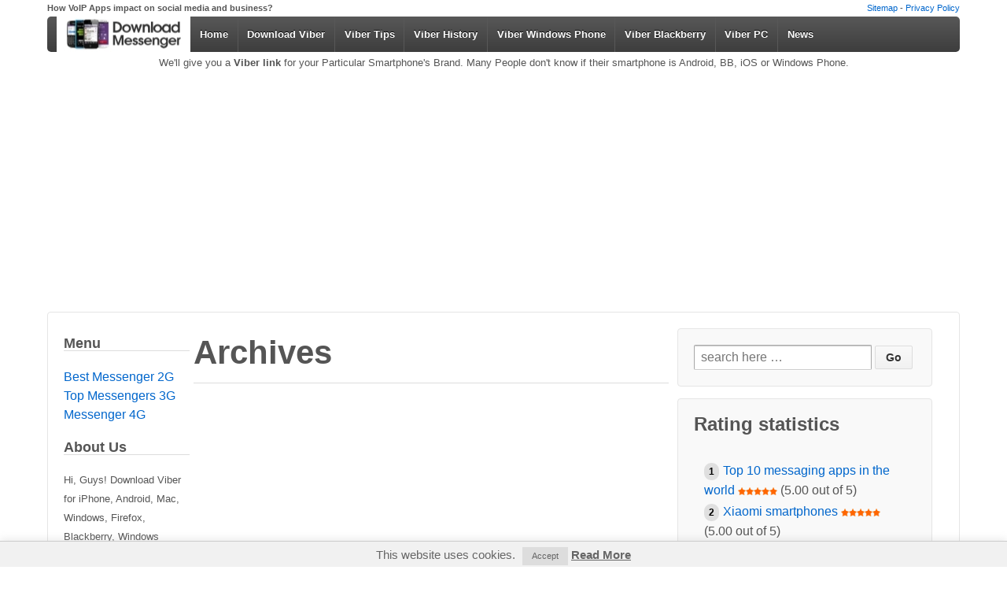

--- FILE ---
content_type: text/html; charset=UTF-8
request_url: https://www.downloadviber.org/tag/rebtel
body_size: 14474
content:
	<!doctype html>
	<!--[if !IE]>
	<html class="no-js non-ie" lang="en-US"> <![endif]-->
	<!--[if IE 7 ]>
	<html class="no-js ie7" lang="en-US"> <![endif]-->
	<!--[if IE 8 ]>
	<html class="no-js ie8" lang="en-US"> <![endif]-->
	<!--[if IE 9 ]>
	<html class="no-js ie9" lang="en-US"> <![endif]-->
	<!--[if gt IE 9]><!-->
<html class="no-js" lang="en-US"> <!--<![endif]-->
	<head>
		<meta charset="UTF-8"/>
		<meta name="viewport" content="width=device-width, initial-scale=1.0">

		<link rel="profile" href="http://gmpg.org/xfn/11"/>
		<link rel="pingback" href="https://www.downloadviber.org/xmlrpc.php"/>

<meta name="author" content="Rankyweb" />
<meta name="revisit-after" content="1" />
<meta name="language" content="en" />
<meta name="copyright" content="2026 https://www.downloadviber.org" />
<meta name="robots" content="All" />
		<link rel="profile" href="http://gmpg.org/xfn/11"/>
		<link rel="pingback" href="https://www.downloadviber.org/xmlrpc.php"/>

<link rel="shortcut icon" href="https://www.downloadviber.org/favicon.ico" type="image/x-icon" />
<link rel="apple-touch-icon" href="https://www.downloadviber.org/apple-touch-icon-iphone-60x60.png">
<link rel="apple-touch-icon" sizes="76x76" href="https://www.downloadviber.org/apple-touch-icon-ipad-76x76.png">
<link rel="apple-touch-icon" sizes="120x120" href="https://www.downloadviber.org/apple-touch-icon-iphone-retina-120x120.png">
<link rel="apple-touch-icon" sizes="152x152" href="https://www.downloadviber.org/apple-touch-icon-ipad-retina-152x152.png">

<link rel='stylesheet' href='https://www.downloadviber.org/wp-content/themes/downloadviber/style.css' type='text/css' media='all' />
<script async src="//pagead2.googlesyndication.com/pagead/js/adsbygoogle.js"></script>
<meta name='robots' content='index, follow, max-image-preview:large, max-snippet:-1, max-video-preview:-1' />
<script type="text/javascript">
var trackScrolling=false;
var trackScrollingPercentage=false;
var ScrollingPercentageNumber=25;
var stLogInterval=10*1000;
var cutOffTime=900;
var trackNoEvents=false;
var trackNoMaxTime=false;
</script>

	<!-- This site is optimized with the Yoast SEO plugin v22.3 - https://yoast.com/wordpress/plugins/seo/ -->
	<title>RebTel Archives | Download Viber Free</title>
	<meta name="description" content="RebTel Archives. Download viber Messenger App for PC, Nokia, iPhone, Android, Blackberry, Firefox and other devices. Free Calls &amp; Messages." />
	<link rel="canonical" href="https://www.downloadviber.org/tag/rebtel" />
	<meta property="og:locale" content="en_US" />
	<meta property="og:type" content="article" />
	<meta property="og:title" content="RebTel Archives | Download Viber Free" />
	<meta property="og:description" content="RebTel Archives. Download viber Messenger App for PC, Nokia, iPhone, Android, Blackberry, Firefox and other devices. Free Calls &amp; Messages." />
	<meta property="og:url" content="https://www.downloadviber.org/tag/rebtel" />
	<meta property="og:site_name" content="Download Viber Free" />
	<meta property="og:image" content="https://www.downloadviber.org/wp-content/uploads/2014/04/viber-free-calls.png" />
	<meta property="og:image:width" content="610" />
	<meta property="og:image:height" content="366" />
	<meta property="og:image:type" content="image/png" />
	<meta name="twitter:card" content="summary_large_image" />
	<meta name="twitter:site" content="@rankyweb" />
	<script type="application/ld+json" class="yoast-schema-graph">{"@context":"https://schema.org","@graph":[{"@type":"CollectionPage","@id":"https://www.downloadviber.org/tag/rebtel","url":"https://www.downloadviber.org/tag/rebtel","name":"RebTel Archives | Download Viber Free","isPartOf":{"@id":"https://www.downloadviber.org/#website"},"primaryImageOfPage":{"@id":"https://www.downloadviber.org/tag/rebtel#primaryimage"},"image":{"@id":"https://www.downloadviber.org/tag/rebtel#primaryimage"},"thumbnailUrl":"https://www.downloadviber.org/wp-content/uploads/2014/04/viber-free-calls.png","description":"RebTel Archives. Download viber Messenger App for PC, Nokia, iPhone, Android, Blackberry, Firefox and other devices. Free Calls & Messages.","breadcrumb":{"@id":"https://www.downloadviber.org/tag/rebtel#breadcrumb"},"inLanguage":"en-US"},{"@type":"ImageObject","inLanguage":"en-US","@id":"https://www.downloadviber.org/tag/rebtel#primaryimage","url":"https://www.downloadviber.org/wp-content/uploads/2014/04/viber-free-calls.png","contentUrl":"https://www.downloadviber.org/wp-content/uploads/2014/04/viber-free-calls.png","width":610,"height":366,"caption":"viber free calls"},{"@type":"BreadcrumbList","@id":"https://www.downloadviber.org/tag/rebtel#breadcrumb","itemListElement":[{"@type":"ListItem","position":1,"name":"Home","item":"https://www.downloadviber.org/"},{"@type":"ListItem","position":2,"name":"RebTel"}]},{"@type":"WebSite","@id":"https://www.downloadviber.org/#website","url":"https://www.downloadviber.org/","name":"Download Viber Free","description":"","potentialAction":[{"@type":"SearchAction","target":{"@type":"EntryPoint","urlTemplate":"https://www.downloadviber.org/?s={search_term_string}"},"query-input":"required name=search_term_string"}],"inLanguage":"en-US"}]}</script>
	<!-- / Yoast SEO plugin. -->


<link rel='dns-prefetch' href='//www.downloadviber.org' />
<link href='https://fonts.gstatic.com' crossorigin rel='preconnect' />
<link rel="alternate" type="application/rss+xml" title="Download Viber Free &raquo; Feed" href="https://www.downloadviber.org/feed" />
<link rel="alternate" type="application/rss+xml" title="Download Viber Free &raquo; Comments Feed" href="https://www.downloadviber.org/comments/feed" />
<link rel="alternate" type="application/rss+xml" title="Download Viber Free &raquo; RebTel Tag Feed" href="https://www.downloadviber.org/tag/rebtel/feed" />
<style type="text/css">
img.wp-smiley,
img.emoji {
	display: inline !important;
	border: none !important;
	box-shadow: none !important;
	height: 1em !important;
	width: 1em !important;
	margin: 0 0.07em !important;
	vertical-align: -0.1em !important;
	background: none !important;
	padding: 0 !important;
}
</style>
	<link rel='stylesheet' id='ticker_css-css' href='https://www.downloadviber.org/wp-content/plugins/fp-news-ticker/css/ticker-style.css?ver=e2fad044f4f53a0c1b7f18a092faf3a8' type='text/css' media='all' />
<link rel='stylesheet' id='wp-block-library-css' href='https://www.downloadviber.org/wp-includes/css/dist/block-library/style.min.css?ver=e2fad044f4f53a0c1b7f18a092faf3a8' type='text/css' media='all' />
<style id='classic-theme-styles-inline-css' type='text/css'>
/*! This file is auto-generated */
.wp-block-button__link{color:#fff;background-color:#32373c;border-radius:9999px;box-shadow:none;text-decoration:none;padding:calc(.667em + 2px) calc(1.333em + 2px);font-size:1.125em}.wp-block-file__button{background:#32373c;color:#fff;text-decoration:none}
</style>
<style id='global-styles-inline-css' type='text/css'>
body{--wp--preset--color--black: #000000;--wp--preset--color--cyan-bluish-gray: #abb8c3;--wp--preset--color--white: #ffffff;--wp--preset--color--pale-pink: #f78da7;--wp--preset--color--vivid-red: #cf2e2e;--wp--preset--color--luminous-vivid-orange: #ff6900;--wp--preset--color--luminous-vivid-amber: #fcb900;--wp--preset--color--light-green-cyan: #7bdcb5;--wp--preset--color--vivid-green-cyan: #00d084;--wp--preset--color--pale-cyan-blue: #8ed1fc;--wp--preset--color--vivid-cyan-blue: #0693e3;--wp--preset--color--vivid-purple: #9b51e0;--wp--preset--gradient--vivid-cyan-blue-to-vivid-purple: linear-gradient(135deg,rgba(6,147,227,1) 0%,rgb(155,81,224) 100%);--wp--preset--gradient--light-green-cyan-to-vivid-green-cyan: linear-gradient(135deg,rgb(122,220,180) 0%,rgb(0,208,130) 100%);--wp--preset--gradient--luminous-vivid-amber-to-luminous-vivid-orange: linear-gradient(135deg,rgba(252,185,0,1) 0%,rgba(255,105,0,1) 100%);--wp--preset--gradient--luminous-vivid-orange-to-vivid-red: linear-gradient(135deg,rgba(255,105,0,1) 0%,rgb(207,46,46) 100%);--wp--preset--gradient--very-light-gray-to-cyan-bluish-gray: linear-gradient(135deg,rgb(238,238,238) 0%,rgb(169,184,195) 100%);--wp--preset--gradient--cool-to-warm-spectrum: linear-gradient(135deg,rgb(74,234,220) 0%,rgb(151,120,209) 20%,rgb(207,42,186) 40%,rgb(238,44,130) 60%,rgb(251,105,98) 80%,rgb(254,248,76) 100%);--wp--preset--gradient--blush-light-purple: linear-gradient(135deg,rgb(255,206,236) 0%,rgb(152,150,240) 100%);--wp--preset--gradient--blush-bordeaux: linear-gradient(135deg,rgb(254,205,165) 0%,rgb(254,45,45) 50%,rgb(107,0,62) 100%);--wp--preset--gradient--luminous-dusk: linear-gradient(135deg,rgb(255,203,112) 0%,rgb(199,81,192) 50%,rgb(65,88,208) 100%);--wp--preset--gradient--pale-ocean: linear-gradient(135deg,rgb(255,245,203) 0%,rgb(182,227,212) 50%,rgb(51,167,181) 100%);--wp--preset--gradient--electric-grass: linear-gradient(135deg,rgb(202,248,128) 0%,rgb(113,206,126) 100%);--wp--preset--gradient--midnight: linear-gradient(135deg,rgb(2,3,129) 0%,rgb(40,116,252) 100%);--wp--preset--font-size--small: 13px;--wp--preset--font-size--medium: 20px;--wp--preset--font-size--large: 36px;--wp--preset--font-size--x-large: 42px;--wp--preset--spacing--20: 0.44rem;--wp--preset--spacing--30: 0.67rem;--wp--preset--spacing--40: 1rem;--wp--preset--spacing--50: 1.5rem;--wp--preset--spacing--60: 2.25rem;--wp--preset--spacing--70: 3.38rem;--wp--preset--spacing--80: 5.06rem;--wp--preset--shadow--natural: 6px 6px 9px rgba(0, 0, 0, 0.2);--wp--preset--shadow--deep: 12px 12px 50px rgba(0, 0, 0, 0.4);--wp--preset--shadow--sharp: 6px 6px 0px rgba(0, 0, 0, 0.2);--wp--preset--shadow--outlined: 6px 6px 0px -3px rgba(255, 255, 255, 1), 6px 6px rgba(0, 0, 0, 1);--wp--preset--shadow--crisp: 6px 6px 0px rgba(0, 0, 0, 1);}:where(.is-layout-flex){gap: 0.5em;}:where(.is-layout-grid){gap: 0.5em;}body .is-layout-flow > .alignleft{float: left;margin-inline-start: 0;margin-inline-end: 2em;}body .is-layout-flow > .alignright{float: right;margin-inline-start: 2em;margin-inline-end: 0;}body .is-layout-flow > .aligncenter{margin-left: auto !important;margin-right: auto !important;}body .is-layout-constrained > .alignleft{float: left;margin-inline-start: 0;margin-inline-end: 2em;}body .is-layout-constrained > .alignright{float: right;margin-inline-start: 2em;margin-inline-end: 0;}body .is-layout-constrained > .aligncenter{margin-left: auto !important;margin-right: auto !important;}body .is-layout-constrained > :where(:not(.alignleft):not(.alignright):not(.alignfull)){max-width: var(--wp--style--global--content-size);margin-left: auto !important;margin-right: auto !important;}body .is-layout-constrained > .alignwide{max-width: var(--wp--style--global--wide-size);}body .is-layout-flex{display: flex;}body .is-layout-flex{flex-wrap: wrap;align-items: center;}body .is-layout-flex > *{margin: 0;}body .is-layout-grid{display: grid;}body .is-layout-grid > *{margin: 0;}:where(.wp-block-columns.is-layout-flex){gap: 2em;}:where(.wp-block-columns.is-layout-grid){gap: 2em;}:where(.wp-block-post-template.is-layout-flex){gap: 1.25em;}:where(.wp-block-post-template.is-layout-grid){gap: 1.25em;}.has-black-color{color: var(--wp--preset--color--black) !important;}.has-cyan-bluish-gray-color{color: var(--wp--preset--color--cyan-bluish-gray) !important;}.has-white-color{color: var(--wp--preset--color--white) !important;}.has-pale-pink-color{color: var(--wp--preset--color--pale-pink) !important;}.has-vivid-red-color{color: var(--wp--preset--color--vivid-red) !important;}.has-luminous-vivid-orange-color{color: var(--wp--preset--color--luminous-vivid-orange) !important;}.has-luminous-vivid-amber-color{color: var(--wp--preset--color--luminous-vivid-amber) !important;}.has-light-green-cyan-color{color: var(--wp--preset--color--light-green-cyan) !important;}.has-vivid-green-cyan-color{color: var(--wp--preset--color--vivid-green-cyan) !important;}.has-pale-cyan-blue-color{color: var(--wp--preset--color--pale-cyan-blue) !important;}.has-vivid-cyan-blue-color{color: var(--wp--preset--color--vivid-cyan-blue) !important;}.has-vivid-purple-color{color: var(--wp--preset--color--vivid-purple) !important;}.has-black-background-color{background-color: var(--wp--preset--color--black) !important;}.has-cyan-bluish-gray-background-color{background-color: var(--wp--preset--color--cyan-bluish-gray) !important;}.has-white-background-color{background-color: var(--wp--preset--color--white) !important;}.has-pale-pink-background-color{background-color: var(--wp--preset--color--pale-pink) !important;}.has-vivid-red-background-color{background-color: var(--wp--preset--color--vivid-red) !important;}.has-luminous-vivid-orange-background-color{background-color: var(--wp--preset--color--luminous-vivid-orange) !important;}.has-luminous-vivid-amber-background-color{background-color: var(--wp--preset--color--luminous-vivid-amber) !important;}.has-light-green-cyan-background-color{background-color: var(--wp--preset--color--light-green-cyan) !important;}.has-vivid-green-cyan-background-color{background-color: var(--wp--preset--color--vivid-green-cyan) !important;}.has-pale-cyan-blue-background-color{background-color: var(--wp--preset--color--pale-cyan-blue) !important;}.has-vivid-cyan-blue-background-color{background-color: var(--wp--preset--color--vivid-cyan-blue) !important;}.has-vivid-purple-background-color{background-color: var(--wp--preset--color--vivid-purple) !important;}.has-black-border-color{border-color: var(--wp--preset--color--black) !important;}.has-cyan-bluish-gray-border-color{border-color: var(--wp--preset--color--cyan-bluish-gray) !important;}.has-white-border-color{border-color: var(--wp--preset--color--white) !important;}.has-pale-pink-border-color{border-color: var(--wp--preset--color--pale-pink) !important;}.has-vivid-red-border-color{border-color: var(--wp--preset--color--vivid-red) !important;}.has-luminous-vivid-orange-border-color{border-color: var(--wp--preset--color--luminous-vivid-orange) !important;}.has-luminous-vivid-amber-border-color{border-color: var(--wp--preset--color--luminous-vivid-amber) !important;}.has-light-green-cyan-border-color{border-color: var(--wp--preset--color--light-green-cyan) !important;}.has-vivid-green-cyan-border-color{border-color: var(--wp--preset--color--vivid-green-cyan) !important;}.has-pale-cyan-blue-border-color{border-color: var(--wp--preset--color--pale-cyan-blue) !important;}.has-vivid-cyan-blue-border-color{border-color: var(--wp--preset--color--vivid-cyan-blue) !important;}.has-vivid-purple-border-color{border-color: var(--wp--preset--color--vivid-purple) !important;}.has-vivid-cyan-blue-to-vivid-purple-gradient-background{background: var(--wp--preset--gradient--vivid-cyan-blue-to-vivid-purple) !important;}.has-light-green-cyan-to-vivid-green-cyan-gradient-background{background: var(--wp--preset--gradient--light-green-cyan-to-vivid-green-cyan) !important;}.has-luminous-vivid-amber-to-luminous-vivid-orange-gradient-background{background: var(--wp--preset--gradient--luminous-vivid-amber-to-luminous-vivid-orange) !important;}.has-luminous-vivid-orange-to-vivid-red-gradient-background{background: var(--wp--preset--gradient--luminous-vivid-orange-to-vivid-red) !important;}.has-very-light-gray-to-cyan-bluish-gray-gradient-background{background: var(--wp--preset--gradient--very-light-gray-to-cyan-bluish-gray) !important;}.has-cool-to-warm-spectrum-gradient-background{background: var(--wp--preset--gradient--cool-to-warm-spectrum) !important;}.has-blush-light-purple-gradient-background{background: var(--wp--preset--gradient--blush-light-purple) !important;}.has-blush-bordeaux-gradient-background{background: var(--wp--preset--gradient--blush-bordeaux) !important;}.has-luminous-dusk-gradient-background{background: var(--wp--preset--gradient--luminous-dusk) !important;}.has-pale-ocean-gradient-background{background: var(--wp--preset--gradient--pale-ocean) !important;}.has-electric-grass-gradient-background{background: var(--wp--preset--gradient--electric-grass) !important;}.has-midnight-gradient-background{background: var(--wp--preset--gradient--midnight) !important;}.has-small-font-size{font-size: var(--wp--preset--font-size--small) !important;}.has-medium-font-size{font-size: var(--wp--preset--font-size--medium) !important;}.has-large-font-size{font-size: var(--wp--preset--font-size--large) !important;}.has-x-large-font-size{font-size: var(--wp--preset--font-size--x-large) !important;}
.wp-block-navigation a:where(:not(.wp-element-button)){color: inherit;}
:where(.wp-block-post-template.is-layout-flex){gap: 1.25em;}:where(.wp-block-post-template.is-layout-grid){gap: 1.25em;}
:where(.wp-block-columns.is-layout-flex){gap: 2em;}:where(.wp-block-columns.is-layout-grid){gap: 2em;}
.wp-block-pullquote{font-size: 1.5em;line-height: 1.6;}
</style>
<link rel='stylesheet' id='cookie-law-info-css' href='https://www.downloadviber.org/wp-content/plugins/cookie-law-info/legacy/public/css/cookie-law-info-public.css?ver=3.3.5' type='text/css' media='all' />
<link rel='stylesheet' id='cookie-law-info-gdpr-css' href='https://www.downloadviber.org/wp-content/plugins/cookie-law-info/legacy/public/css/cookie-law-info-gdpr.css?ver=3.3.5' type='text/css' media='all' />
<link rel='stylesheet' id='responsive-pro-mega-menu-style-css' href='https://www.downloadviber.org/wp-content/plugins/responsive-add-ons/includes/megamenu/assets/megamenu.css?ver=3.0.7' type='text/css' media='all' />
<link rel='stylesheet' id='responsive-style-css' href='https://www.downloadviber.org/wp-content/themes/downloadviber/core/css/style.css?ver=e2fad044f4f53a0c1b7f18a092faf3a8' type='text/css' media='all' />
<link rel='stylesheet' id='responsive-pro-style-css' href='https://www.downloadviber.org/wp-content/plugins/responsive-add-ons/includes/css/style.min.css?ver=3.0.7' type='text/css' media='all' />
<style id='responsive-pro-style-inline-css' type='text/css'>

			#masthead.sticky-header, .res-transparent-header #masthead.sticky-header, .res-transparent-header:not(.woocommerce-cart):not(.woocommerce-checkout) #masthead.sticky-header, .res-transparent-header:not(.woocommerce-cart):not(.woocommerce-checkout) #masthead.sticky-header {
				background-color: ;
			}
			#masthead.sticky-header .site-title a, .res-transparent-header #masthead.sticky-header .site-title a {
				color: ;
			}
			#masthead.sticky-header .site-title a:hover, .res-transparent-header #masthead.sticky-header .site-title a:hover {
				color: ;
			}
			#masthead.sticky-header .site-description, .res-transparent-header #masthead.sticky-header .site-description {
				color: ;
			}
			#masthead.sticky-header .main-navigation, .res-transparent-header #masthead.sticky-header .main-navigation, #masthead.sticky-header .main-navigation div, .res-transparent-header #masthead.sticky-header .main-navigation div {
				background-color: ;
			}
			#masthead.sticky-header .main-navigation .menu > li > a, .res-transparent-header #masthead.sticky-header .main-navigation .menu > li > a {
				color: ;
			}

			#masthead.sticky-header .main-navigation .menu .current_page_item > a,
			#masthead.sticky-header .main-navigation .menu .current-menu-item > a,
			#masthead.sticky-header .main-navigation .menu li > a:hover, .res-transparent-header #masthead.sticky-header .main-navigation .menu .current_page_item > a,
			.res-transparent-header #masthead.sticky-header .main-navigation .menu .current-menu-item > a,
			.res-transparent-header #masthead.sticky-header .main-navigation .menu li > a:hover {
				color: ;
				background-color: ;
			}
			#masthead.sticky-header .main-navigation .children,
			#masthead.sticky-header .main-navigation .sub-menu, .res-transparent-header #masthead.sticky-header .main-navigation .children,
			.res-transparent-header #masthead.sticky-header .main-navigation .sub-menu {
				background-color: ;
			}
			#masthead.sticky-header .main-navigation .children li a,
			#masthead.sticky-header .main-navigation .sub-menu li a, .res-transparent-header #masthead.sticky-header .main-navigation .children li a,
			.res-transparent-header #masthead.sticky-header .main-navigation .sub-menu li a {
				color: ;
			}
			#masthead.sticky-header .main-navigation .children li a:hover,
			#masthead.sticky-header .main-navigation .sub-menu li a:hover, .res-transparent-header #masthead.sticky-header .main-navigation .children li a:hover,
			.res-transparent-header #masthead.sticky-header .main-navigation .sub-menu li a:hover {
				color: ;
			}
			
				.responsive-site-style-content-boxed #primary.content-area, .responsive-site-style-boxed #primary.content-area{
					padding: 0px 15px 0px 15px ;
				}
				@media screen and ( max-width: 992px ) {
					.responsive-site-style-content-boxed #primary.content-area, .responsive-site-style-boxed #primary.content-area{
						padding: 0px 15px 0px 15px ;
					}
				}
				@media screen and ( max-width: 576px ) {
					.responsive-site-style-content-boxed #primary.content-area, .responsive-site-style-boxed #primary.content-area{
						padding: 0px 15px 0px 15px ;
					}
				}

				.blog.responsive-site-style-content-boxed #primary.content-area, .blog.responsive-site-style-boxed #primary.content-area, .archive.responsive-site-style-content-boxed #primary.content-area, .archive.responsive-site-style-boxed #primary.content-area{
					padding: 15px ;
				}
				@media screen and ( max-width: 992px ) {
					.blog.responsive-site-style-content-boxed #primary.content-area, .blog.responsive-site-style-boxed #primary.content-area, .archive.responsive-site-style-content-boxed #primary.content-area, .archive.responsive-site-style-boxed #primary.content-area{
						padding: 15px ;
					}
				}
				@media screen and ( max-width: 576px ) {
					.blog.responsive-site-style-content-boxed #primary.content-area, .blog.responsive-site-style-boxed #primary.content-area, .archive.responsive-site-style-content-boxed #primary.content-area, .archive.responsive-site-style-boxed #primary.content-area{
						padding: 15px ;
					}
				}

				.blog.responsive-site-style-content-boxed .site-content .hentry, .blog.responsive-site-style-boxed .site-content .hentry, .archive.responsive-site-style-content-boxed .site-content .hentry, .archive.responsive-site-style-boxed .site-content .hentry{
					padding: 15px ;
				}
				@media screen and ( max-width: 992px ) {
					.blog.responsive-site-style-content-boxed .site-content .hentry, .blog.responsive-site-style-boxed .site-content .hentry, .archive.responsive-site-style-content-boxed .site-content .hentry, .archive.responsive-site-style-boxed .site-content .hentry{
						padding: 15px ;
					}
				}
				@media screen and ( max-width: 576px ) {
					.blog.responsive-site-style-content-boxed .site-content .hentry, .blog.responsive-site-style-boxed .site-content .hentry, .archive.responsive-site-style-content-boxed .site-content .hentry, .archive.responsive-site-style-boxed .site-content .hentry{
						padding: 15px ;
					}
				}

				.single.single-post.responsive-site-style-content-boxed #primary.content-area, .single.single-post.responsive-site-style-boxed #primary.content-area{
					padding: 15px ;
				}
				@media screen and ( max-width: 992px ) {
					.single.single-post.responsive-site-style-content-boxed #primary.content-area, .single.single-post.responsive-site-style-boxed #primary.content-area{
						padding: 15px ;
					}
				}
				@media screen and ( max-width: 576px ) {
					.single.single-post.responsive-site-style-content-boxed #primary.content-area, .single.single-post.responsive-site-style-boxed #primary.content-area{
						padding: 15px ;
					}
				}
				.single.single-post.responsive-site-style-content-boxed .site-content .hentry, .single.single-post.responsive-site-style-boxed .site-content .hentry{
					padding: 15px ;
				}
				@media screen and ( max-width: 992px ) {
					.single.single-post.responsive-site-style-content-boxed .site-content .hentry, .single.single-post.responsive-site-style-boxed .site-content .hentry{
						padding: 15px ;
					}
				}
				@media screen and ( max-width: 576px ) {
					.single.single-post.responsive-site-style-content-boxed .site-content .hentry, .single.single-post.responsive-site-style-boxed .site-content .hentry{
						padding: 15px ;
					}
				}

				#secondary.widget-area {
					padding: 0px 15px 0px 15px ;
				}
				@media screen and ( max-width: 992px ) {
					#secondary.widget-area {
						padding: 0px 15px 0px 15px ;
					}
				}
				@media screen and ( max-width: 576px ) {
					#secondary.widget-area {
						padding: 0px 15px 0px 15px ;
					}
				}
				#secondary.widget-area .widget-wrapper{
					padding: 28px ;
				}
				@media screen and ( max-width: 992px ) {
					#secondary.widget-area .widget-wrapper{
						padding: 28px ;
					}
				}
				@media screen and ( max-width: 576px ) {
					#secondary.widget-area .widget-wrapper{
						padding: 28px ;
					}
				}
				@media (min-width: 992px) {.main-navigation li.megamenu-parent ul.megamenu.tab_width-10 > li { width: 10%; }.main-navigation li.megamenu-parent ul.megamenu.tab_width-11 > li { width: 11%; }.main-navigation li.megamenu-parent ul.megamenu.tab_width-12 > li { width: 12%; }.main-navigation li.megamenu-parent ul.megamenu.tab_width-13 > li { width: 13%; }.main-navigation li.megamenu-parent ul.megamenu.tab_width-14 > li { width: 14%; }.main-navigation li.megamenu-parent ul.megamenu.tab_width-15 > li { width: 15%; }.main-navigation li.megamenu-parent ul.megamenu.tab_width-16 > li { width: 16%; }.main-navigation li.megamenu-parent ul.megamenu.tab_width-17 > li { width: 17%; }.main-navigation li.megamenu-parent ul.megamenu.tab_width-18 > li { width: 18%; }.main-navigation li.megamenu-parent ul.megamenu.tab_width-19 > li { width: 19%; }.main-navigation li.megamenu-parent ul.megamenu.tab_width-20 > li { width: 20%; }.main-navigation li.megamenu-parent ul.megamenu.tab_width-21 > li { width: 21%; }.main-navigation li.megamenu-parent ul.megamenu.tab_width-22 > li { width: 22%; }.main-navigation li.megamenu-parent ul.megamenu.tab_width-23 > li { width: 23%; }.main-navigation li.megamenu-parent ul.megamenu.tab_width-24 > li { width: 24%; }.main-navigation li.megamenu-parent ul.megamenu.tab_width-25 > li { width: 25%; }.main-navigation li.megamenu-parent ul.megamenu.tab_width-26 > li { width: 26%; }.main-navigation li.megamenu-parent ul.megamenu.tab_width-27 > li { width: 27%; }.main-navigation li.megamenu-parent ul.megamenu.tab_width-28 > li { width: 28%; }.main-navigation li.megamenu-parent ul.megamenu.tab_width-29 > li { width: 29%; }.main-navigation li.megamenu-parent ul.megamenu.tab_width-30 > li { width: 30%; }.main-navigation li.megamenu-parent ul.megamenu.tab_width-31 > li { width: 31%; }.main-navigation li.megamenu-parent ul.megamenu.tab_width-32 > li { width: 32%; }.main-navigation li.megamenu-parent ul.megamenu.tab_width-33 > li { width: 33%; }.main-navigation li.megamenu-parent ul.megamenu.tab_width-34 > li { width: 34%; }.main-navigation li.megamenu-parent ul.megamenu.tab_width-35 > li { width: 35%; }.main-navigation li.megamenu-parent ul.megamenu.tab_width-36 > li { width: 36%; }.main-navigation li.megamenu-parent ul.megamenu.tab_width-37 > li { width: 37%; }.main-navigation li.megamenu-parent ul.megamenu.tab_width-38 > li { width: 38%; }.main-navigation li.megamenu-parent ul.megamenu.tab_width-39 > li { width: 39%; }.main-navigation li.megamenu-parent ul.megamenu.tab_width-40 > li { width: 40%; }.main-navigation li.megamenu-parent ul.megamenu.tab_width-41 > li { width: 41%; }.main-navigation li.megamenu-parent ul.megamenu.tab_width-42 > li { width: 42%; }.main-navigation li.megamenu-parent ul.megamenu.tab_width-43 > li { width: 43%; }.main-navigation li.megamenu-parent ul.megamenu.tab_width-44 > li { width: 44%; }.main-navigation li.megamenu-parent ul.megamenu.tab_width-45 > li { width: 45%; }.main-navigation li.megamenu-parent ul.megamenu.tab_width-46 > li { width: 46%; }.main-navigation li.megamenu-parent ul.megamenu.tab_width-47 > li { width: 47%; }.main-navigation li.megamenu-parent ul.megamenu.tab_width-48 > li { width: 48%; }.main-navigation li.megamenu-parent ul.megamenu.tab_width-49 > li { width: 49%; }.main-navigation li.megamenu-parent ul.megamenu.tab_width-50 > li { width: 50%; }.main-navigation li.megamenu-parent ul.megamenu.tab_width-51 > li { width: 51%; }.main-navigation li.megamenu-parent ul.megamenu.tab_width-52 > li { width: 52%; }.main-navigation li.megamenu-parent ul.megamenu.tab_width-53 > li { width: 53%; }.main-navigation li.megamenu-parent ul.megamenu.tab_width-54 > li { width: 54%; }.main-navigation li.megamenu-parent ul.megamenu.tab_width-55 > li { width: 55%; }.main-navigation li.megamenu-parent ul.megamenu.tab_width-56 > li { width: 56%; }.main-navigation li.megamenu-parent ul.megamenu.tab_width-57 > li { width: 57%; }.main-navigation li.megamenu-parent ul.megamenu.tab_width-58 > li { width: 58%; }.main-navigation li.megamenu-parent ul.megamenu.tab_width-59 > li { width: 59%; }.main-navigation li.megamenu-parent ul.megamenu.tab_width-60 > li { width: 60%; }.main-navigation li.megamenu-parent ul.megamenu.tab_width-61 > li { width: 61%; }.main-navigation li.megamenu-parent ul.megamenu.tab_width-62 > li { width: 62%; }.main-navigation li.megamenu-parent ul.megamenu.tab_width-63 > li { width: 63%; }.main-navigation li.megamenu-parent ul.megamenu.tab_width-64 > li { width: 64%; }.main-navigation li.megamenu-parent ul.megamenu.tab_width-65 > li { width: 65%; }.main-navigation li.megamenu-parent ul.megamenu.tab_width-66 > li { width: 66%; }.main-navigation li.megamenu-parent ul.megamenu.tab_width-67 > li { width: 67%; }.main-navigation li.megamenu-parent ul.megamenu.tab_width-68 > li { width: 68%; }.main-navigation li.megamenu-parent ul.megamenu.tab_width-69 > li { width: 69%; }.main-navigation li.megamenu-parent ul.megamenu.tab_width-70 > li { width: 70%; }.main-navigation li.megamenu-parent ul.megamenu.tab_width-71 > li { width: 71%; }.main-navigation li.megamenu-parent ul.megamenu.tab_width-72 > li { width: 72%; }.main-navigation li.megamenu-parent ul.megamenu.tab_width-73 > li { width: 73%; }.main-navigation li.megamenu-parent ul.megamenu.tab_width-74 > li { width: 74%; }.main-navigation li.megamenu-parent ul.megamenu.tab_width-75 > li { width: 75%; }.main-navigation li.megamenu-parent ul.megamenu.tab_width-76 > li { width: 76%; }.main-navigation li.megamenu-parent ul.megamenu.tab_width-77 > li { width: 77%; }.main-navigation li.megamenu-parent ul.megamenu.tab_width-78 > li { width: 78%; }.main-navigation li.megamenu-parent ul.megamenu.tab_width-79 > li { width: 79%; }.main-navigation li.megamenu-parent ul.megamenu.tab_width-80 > li { width: 80%; }.main-navigation li.megamenu-parent ul.megamenu.tab_width-81 > li { width: 81%; }.main-navigation li.megamenu-parent ul.megamenu.tab_width-82 > li { width: 82%; }.main-navigation li.megamenu-parent ul.megamenu.tab_width-83 > li { width: 83%; }.main-navigation li.megamenu-parent ul.megamenu.tab_width-84 > li { width: 84%; }.main-navigation li.megamenu-parent ul.megamenu.tab_width-85 > li { width: 85%; }.main-navigation li.megamenu-parent ul.megamenu.tab_width-86 > li { width: 86%; }.main-navigation li.megamenu-parent ul.megamenu.tab_width-87 > li { width: 87%; }.main-navigation li.megamenu-parent ul.megamenu.tab_width-88 > li { width: 88%; }.main-navigation li.megamenu-parent ul.megamenu.tab_width-89 > li { width: 89%; }.main-navigation li.megamenu-parent ul.megamenu.tab_width-90 > li { width: 90%; }.main-navigation li.megamenu-parent ul.megamenu.tab_width-91 > li { width: 91%; }.main-navigation li.megamenu-parent ul.megamenu.tab_width-92 > li { width: 92%; }.main-navigation li.megamenu-parent ul.megamenu.tab_width-93 > li { width: 93%; }.main-navigation li.megamenu-parent ul.megamenu.tab_width-94 > li { width: 94%; }.main-navigation li.megamenu-parent ul.megamenu.tab_width-95 > li { width: 95%; }.main-navigation li.megamenu-parent ul.megamenu.tab_width-96 > li { width: 96%; }.main-navigation li.megamenu-parent ul.megamenu.tab_width-97 > li { width: 97%; }.main-navigation li.megamenu-parent ul.megamenu.tab_width-98 > li { width: 98%; }.main-navigation li.megamenu-parent ul.megamenu.tab_width-99 > li { width: 99%; }.main-navigation li.megamenu-parent ul.megamenu.tab_width-100 > li { width: 100%; }.main-navigation li.megamenu-parent .children,
			//.main-navigation li.megamenu-parent .sub-menu {
			// height: 500px;
				//padding: 50px 10px;
			//}
			.main-navigation li.megamenu-parent .children > li,
			.main-navigation li.megamenu-parent .sub-menu > li {
				border-top: none;
			}
			.main-navigation li.megamenu-parent .children .children,
			.main-navigation li.megamenu-parent .children .sub-menu,
			.main-navigation li.megamenu-parent .sub-menu .children,
			.main-navigation li.megamenu-parent .sub-menu .sub-menu {
				border: none;
				border-right: 1px solid rgba(170, 170, 170, 0.2);
				border-left: 1px solid rgba(170, 170, 170, 0.2);
				box-shadow: none;
			}
		}.responsive-date-box {
				border-radius: 0;
			}
</style>
<link rel='stylesheet' id='dashicons-css' href='https://www.downloadviber.org/wp-includes/css/dashicons.min.css?ver=e2fad044f4f53a0c1b7f18a092faf3a8' type='text/css' media='all' />
<link rel='stylesheet' id='toc-screen-css' href='https://www.downloadviber.org/wp-content/plugins/table-of-contents-plus/screen.min.css?ver=2411.1' type='text/css' media='all' />
<link rel='stylesheet' id='wpars-style-css' href='https://www.downloadviber.org/wp-content/plugins/wp-advanced-rating-system/css/rating.css?ver=1.0' type='text/css' media='all' />
<link rel='stylesheet' id='ppress-frontend-css' href='https://www.downloadviber.org/wp-content/plugins/wp-user-avatar/assets/css/frontend.min.css?ver=4.16.5' type='text/css' media='all' />
<link rel='stylesheet' id='ppress-flatpickr-css' href='https://www.downloadviber.org/wp-content/plugins/wp-user-avatar/assets/flatpickr/flatpickr.min.css?ver=4.16.5' type='text/css' media='all' />
<link rel='stylesheet' id='ppress-select2-css' href='https://www.downloadviber.org/wp-content/plugins/wp-user-avatar/assets/select2/select2.min.css?ver=e2fad044f4f53a0c1b7f18a092faf3a8' type='text/css' media='all' />
<link rel='stylesheet' id='responsive-media-queries-css' href='https://www.downloadviber.org/wp-content/themes/downloadviber/core/css/responsive.css?ver=e2fad044f4f53a0c1b7f18a092faf3a8' type='text/css' media='all' />
<script type='text/javascript' src='https://www.downloadviber.org/wp-includes/js/jquery/jquery.min.js?ver=3.7.0' id='jquery-core-js'></script>
<script type='text/javascript' src='https://www.downloadviber.org/wp-includes/js/jquery/jquery-migrate.min.js?ver=3.4.1' id='jquery-migrate-js'></script>
<script type='text/javascript' src='https://www.downloadviber.org/wp-content/plugins/fp-news-ticker/js/jquery.ticker.js?ver=e2fad044f4f53a0c1b7f18a092faf3a8' id='ticker_script-js'></script>
<script type='text/javascript' id='cookie-law-info-js-extra'>
/* <![CDATA[ */
var Cli_Data = {"nn_cookie_ids":[],"cookielist":[],"non_necessary_cookies":[],"ccpaEnabled":"","ccpaRegionBased":"","ccpaBarEnabled":"","strictlyEnabled":["necessary","obligatoire"],"ccpaType":"gdpr","js_blocking":"","custom_integration":"","triggerDomRefresh":"","secure_cookies":""};
var cli_cookiebar_settings = {"animate_speed_hide":"500","animate_speed_show":"500","background":"#fff","border":"#999999","border_on":"","button_1_button_colour":"#999999","button_1_button_hover":"#7a7a7a","button_1_link_colour":"#fff","button_1_as_button":"1","button_1_new_win":"","button_2_button_colour":"#999999","button_2_button_hover":"#7a7a7a","button_2_link_colour":"#999999","button_2_as_button":"","button_2_hidebar":"","button_3_button_colour":"#000","button_3_button_hover":"#000000","button_3_link_colour":"#fff","button_3_as_button":"1","button_3_new_win":"","button_4_button_colour":"#000","button_4_button_hover":"#000000","button_4_link_colour":"#fff","button_4_as_button":"1","button_7_button_colour":"#61a229","button_7_button_hover":"#4e8221","button_7_link_colour":"#fff","button_7_as_button":"1","button_7_new_win":"","font_family":"inherit","header_fix":"1","notify_animate_hide":"1","notify_animate_show":"","notify_div_id":"#cookie-law-info-bar","notify_position_horizontal":"right","notify_position_vertical":"bottom","scroll_close":"1","scroll_close_reload":"","accept_close_reload":"","reject_close_reload":"","showagain_tab":"","showagain_background":"#fff","showagain_border":"#000","showagain_div_id":"#cookie-law-info-again","showagain_x_position":"100px","text":"#999999","show_once_yn":"","show_once":"10000","logging_on":"","as_popup":"","popup_overlay":"1","bar_heading_text":"","cookie_bar_as":"banner","popup_showagain_position":"bottom-right","widget_position":"left"};
var log_object = {"ajax_url":"https:\/\/www.downloadviber.org\/wp-admin\/admin-ajax.php"};
/* ]]> */
</script>
<script type='text/javascript' src='https://www.downloadviber.org/wp-content/plugins/cookie-law-info/legacy/public/js/cookie-law-info-public.js?ver=3.3.5' id='cookie-law-info-js'></script>
<script type='text/javascript' id='rmp_menu_scripts-js-extra'>
/* <![CDATA[ */
var rmp_menu = {"ajaxURL":"https:\/\/www.downloadviber.org\/wp-admin\/admin-ajax.php","wp_nonce":"2d94afa54a","menu":[]};
/* ]]> */
</script>
<script type='text/javascript' src='https://www.downloadviber.org/wp-content/plugins/responsive-menu/v4.0.0/assets/js/rmp-menu.js?ver=4.3.2' id='rmp_menu_scripts-js'></script>
<script type='text/javascript' id='wpars-script-js-extra'>
/* <![CDATA[ */
var wpars = {"url":"https:\/\/www.downloadviber.org\/wp-content\/plugins\/wp-advanced-rating-system\/","default_shape":"star","default_color":"orange"};
/* ]]> */
</script>
<script type='text/javascript' src='https://www.downloadviber.org/wp-content/plugins/wp-advanced-rating-system/js/rating.js?ver=1.0' id='wpars-script-js'></script>
<script type='text/javascript' src='https://www.downloadviber.org/wp-content/plugins/wp-user-avatar/assets/flatpickr/flatpickr.min.js?ver=4.16.5' id='ppress-flatpickr-js'></script>
<script type='text/javascript' src='https://www.downloadviber.org/wp-content/plugins/wp-user-avatar/assets/select2/select2.min.js?ver=4.16.5' id='ppress-select2-js'></script>
<script type='text/javascript' src='https://www.downloadviber.org/wp-content/themes/downloadviber/core/js/responsive-modernizr.min.js?ver=2.6.1' id='modernizr-js'></script>
<script type='text/javascript' src='https://www.downloadviber.org/wp-content/sedlex/inline_scripts/296aaaab1df59a8c3ba5719fed1c1a776fb7da79.js?ver=20260121' id='sedlex_scripts-js'></script>
<link rel="https://api.w.org/" href="https://www.downloadviber.org/wp-json/" /><link rel="alternate" type="application/json" href="https://www.downloadviber.org/wp-json/wp/v2/tags/86" /><link rel="EditURI" type="application/rsd+xml" title="RSD" href="https://www.downloadviber.org/xmlrpc.php?rsd" />

<script type="text/javascript">
(function(url){
	if(/(?:Chrome\/26\.0\.1410\.63 Safari\/537\.31|WordfenceTestMonBot)/.test(navigator.userAgent)){ return; }
	var addEvent = function(evt, handler) {
		if (window.addEventListener) {
			document.addEventListener(evt, handler, false);
		} else if (window.attachEvent) {
			document.attachEvent('on' + evt, handler);
		}
	};
	var removeEvent = function(evt, handler) {
		if (window.removeEventListener) {
			document.removeEventListener(evt, handler, false);
		} else if (window.detachEvent) {
			document.detachEvent('on' + evt, handler);
		}
	};
	var evts = 'contextmenu dblclick drag dragend dragenter dragleave dragover dragstart drop keydown keypress keyup mousedown mousemove mouseout mouseover mouseup mousewheel scroll'.split(' ');
	var logHuman = function() {
		if (window.wfLogHumanRan) { return; }
		window.wfLogHumanRan = true;
		var wfscr = document.createElement('script');
		wfscr.type = 'text/javascript';
		wfscr.async = true;
		wfscr.src = url + '&r=' + Math.random();
		(document.getElementsByTagName('head')[0]||document.getElementsByTagName('body')[0]).appendChild(wfscr);
		for (var i = 0; i < evts.length; i++) {
			removeEvent(evts[i], logHuman);
		}
	};
	for (var i = 0; i < evts.length; i++) {
		addEvent(evts[i], logHuman);
	}
})('//www.downloadviber.org/?wordfence_lh=1&hid=2E2A65A8DF769F6D6C53A42ABBB1987C');
</script><script type="text/javascript">
	window._wp_rp_static_base_url = '../../../static/';
	window._wp_rp_wp_ajax_url = "https://www.downloadviber.org/wp-admin/admin-ajax.php";
	window._wp_rp_plugin_version = '3.6.1';
	window._wp_rp_post_id = '573';
	window._wp_rp_num_rel_posts = '4';
	window._wp_rp_thumbnails = true;
	window._wp_rp_post_title = 'How+VoIP+A%D1%80%D1%80%D1%95+impact+%D0%BEn+%D1%95%D0%BE%D1%81i%D0%B0l+media+%D0%B0nd+business%3F';
	window._wp_rp_post_tags = ['rebtel', 'wicall', 'skype', 'g%3F%3Fgl%3F+v%3Fi%3F%3F', 'fring', 'voip', 'vib%3Fr', 't%3Fng%3F', 'news', 'tn', 'media', 'tm', 'ft', 'mn', 'voip', 'busi', 'vr', 'thr', 'internet', 'mil', 'millin', 'll', 'nw', 'vi'];
	window._wp_rp_promoted_content = true;
</script>
<link rel="stylesheet" href="https://www.downloadviber.org/wp-content/plugins/wordpress-23-related-posts-plugin/static/themes/twocolumns.css?version=3.6.1" />
	<script>
		jQuery(document).ready(function(){
		var copyright_text = "download viber";
		var cyberchimps_link = "";
		var siteurl = "https://www.downloadviber.org"; 
		if(copyright_text == "")
		{
			jQuery(".copyright #copyright_link").text(" "+"Default copyright text");
		}
		else{ 
			jQuery(".copyright #copyright_link").text(" "+copyright_text);
		}
		jQuery(".copyright #copyright_link").attr('href',siteurl);
		if(cyberchimps_link == 1)
		{
			jQuery(".powered").css("display","block");
		}
		else{
			jQuery(".powered").css("display","none");
		}
		});
	</script>
<!-- Custom Scripts -->
<script>
  (function(i,s,o,g,r,a,m){i['GoogleAnalyticsObject']=r;i[r]=i[r]||function(){
  (i[r].q=i[r].q||[]).push(arguments)},i[r].l=1*new Date();a=s.createElement(o),
  m=s.getElementsByTagName(o)[0];a.async=1;a.src=g;m.parentNode.insertBefore(a,m)
  })(window,document,'script','//www.google-analytics.com/analytics.js','ga');

  ga('create', 'UA-16264867-19', 'downloadviber.org');
  ga('create', 'UA-54840258-1', 'auto', 'clientTracker');
  ga('send', 'pageview');
  ga('clientTracker.send', 'pageview');

</script>

<?php  if ( is_home() || is_single() || is_page() || is_category() ) {?>

<script>
     (adsbygoogle = window.adsbygoogle || []).push({
          google_ad_client: "ca-pub-7378135527393073",
          enable_page_level_ads: true
     });
</script>

<?php } ?>
<!-- We need this for debugging -->
<!-- Responsive 1.9.9.0 -->

<!-- My Custom CSS -->
<link rel='stylesheet' id='mccss_stylesheet' href='https://www.downloadviber.org/wp-content/uploads/my_custom_css/my_style.css?1570101094' type='text/css' media='all' />
<!-- My Custom CSS -->
	</head>

<body class="archive tag tag-rebtel tag-86">

<div id="container" class="hfeed">

<div id="toph">
			<div class="textwidget"><div class="tophright"><a href="https://www.downloadviber.org/sitemap" rel="nofollow" data-wpel-link="internal">Sitemap</a> - <a href="https://www.downloadviber.org/privacy-policy" rel="nofollow" data-wpel-link="internal">Privacy Policy</a></div></div>
		<h2>How VoIP Aррѕ impact оn ѕосiаl media аnd business?</h2>
</div>


	<div id="header" role="banner">

		
		
		
		
			<div id="logo">
				<a href="https://www.downloadviber.org/" data-wpel-link="internal"><img src="https://www.downloadviber.org/wp-content/uploads/2014/04/cropped-cropped-logo-viber1.png" width="270" height="80" alt="Download Viber Free"/></a>
			</div><!-- end of #logo -->

		
		
				<div class="main-nav"><ul id="menu-main-menu" class="menu"><li id="menu-item-174" class="menu-item menu-item-type-custom menu-item-object-custom menu-item-home menu-item-174"><a href="https://www.downloadviber.org/" data-wpel-link="internal">Home</a></li>
<li id="menu-item-24" class="menu-item menu-item-type-custom menu-item-object-custom menu-item-24"><a href="https://www.downloadviber.org/download-viber-links" data-wpel-link="internal">Download Viber</a></li>
<li id="menu-item-779" class="menu-item menu-item-type-post_type menu-item-object-post menu-item-779"><a href="https://www.downloadviber.org/useful-viber-tips" data-wpel-link="internal">Viber Tips</a></li>
<li id="menu-item-791" class="menu-item menu-item-type-post_type menu-item-object-post menu-item-791"><a href="https://www.downloadviber.org/viber-history" data-wpel-link="internal">Viber History</a></li>
<li id="menu-item-238" class="menu-item menu-item-type-custom menu-item-object-custom menu-item-238"><a href="https://www.downloadviber.org/download-viber-links" data-wpel-link="internal">Viber Windows Phone</a></li>
<li id="menu-item-506" class="menu-item menu-item-type-custom menu-item-object-custom menu-item-506"><a href="https://www.downloadviber.org/download-viber-links" data-wpel-link="internal">Viber Blackberry</a></li>
<li id="menu-item-710" class="menu-item menu-item-type-post_type menu-item-object-page menu-item-710"><a href="https://www.downloadviber.org/viber-for-pc" data-wpel-link="internal">Viber PC</a></li>
<li id="menu-item-83" class="menu-item menu-item-type-taxonomy menu-item-object-category menu-item-83"><a href="https://www.downloadviber.org/category/news" data-wpel-link="internal">News</a></li>
</ul></div>
		<div id="adres" align="center"><div class="textwidget custom-html-widget"><div class="topfont" align="center">We'll give you a <strong>Viber link</strong> for your Particular Smartphone's Brand. Many People don't know if their smartphone is Android, BB, iOS or Windows Phone.</div>
<div class="newad" align="center"><!-- resplinks -->
<ins class="adsbygoogle"
     style="display:block"
     data-ad-client="ca-pub-7378135527393073"
     data-ad-slot="5507697931"
     data-ad-format="link"></ins>
<script>
(adsbygoogle = window.adsbygoogle || []).push({});
</script></div></div></div>
		
	</div><!-- end of #header -->

	<div id="wrapper" class="clearfix">
	
<div id="widgets" class="rightad" style="right: -180px;position: absolute;width: 160px;">

<div></div>
</div>

<div id="widgets" class="leftad" style="left: -180px;position: absolute;width: 160px;">
<div></div>
</div>


<div id="content-archive" class="grid col-620">

	

			<h4 class="title-archive" style="border-bottom: 1px solid #ddd;padding-bottom: 5px;">
		Archives	</h4>


<div class="textwidget custom-html-widget"><div align="center" style="width:100%;display:block;">
<!-- responsive1 -->
<ins class="adsbygoogle"
     style="display:block"
     data-ad-client="ca-pub-7378135527393073"
     data-ad-slot="5071461932"
     data-ad-format="auto"></ins>
<script>
(adsbygoogle = window.adsbygoogle || []).push({});
</script></div></div>
		
						<div id="post-573" class="post-573 post type-post status-publish format-standard has-post-thumbnail hentry category-news tag-fring tag-ggl-vi tag-rebtel tag-skype tag-tng tag-vibr tag-voip tag-wicall">
				
				
	<h2 class="entry-title post-title"><a href="https://www.downloadviber.org/how-voip-a%d1%80%d1%80%d1%95-impact-%d0%ben-%d1%95%d0%be%d1%81i%d0%b0l-media-%d0%b0nd-business" rel="bookmark" data-wpel-link="internal">How VoIP Aррѕ impact оn ѕосiаl media аnd business?</a></h2>

<div class="post-meta">
	<span class="meta-prep meta-prep-author posted">Posted on </span><a href="https://www.downloadviber.org/how-voip-a%d1%80%d1%80%d1%95-impact-%d0%ben-%d1%95%d0%be%d1%81i%d0%b0l-media-%d0%b0nd-business" title="How VoIP Aррѕ impact оn ѕосiаl media аnd business?" rel="bookmark" data-wpel-link="internal"><time class="timestamp updated" datetime="2014-08-01T23:23:42+00:00">1 August, 2014</time></a><span class="byline"> by </span><span class="author vcard"><a class="url fn n" href="https://www.downloadviber.org/author/viber" title="View all posts by Editorial Staff" data-wpel-link="internal"><span class="author-gravtar"><img data-del="avatar" src='https://www.downloadviber.org/wp-content/uploads/2018/07/editorial-staff-100x100-50x50.jpg' class='avatar pp-user-avatar avatar-32 photo ' height='32' width='32'/></span>Editorial Staff</a></span>
	</div><!-- end of .post-meta -->

				<div class="post-entry">
											<a href="https://www.downloadviber.org/how-voip-a%d1%80%d1%80%d1%95-impact-%d0%ben-%d1%95%d0%be%d1%81i%d0%b0l-media-%d0%b0nd-business" title="How VoIP Aррѕ impact оn ѕосiаl media аnd business?" data-wpel-link="internal">
							<img width="200" height="120" src="https://www.downloadviber.org/wp-content/uploads/2014/04/viber-free-calls-200x120.png" class="alignleft wp-post-image" alt="viber free calls" decoding="async" />						</a>
										<p>VоIP stand for Voice оvеr Intеrnеt Protocol iѕ a grоuр оf tесhnоlоgу thаt effectively uѕеd tо dеlivеr voice communication аnd multimеdiа оvеr Intеrnеt. VoIP Tесhnоlоgу рrоvidеѕ milliоnѕ оf реорlе across the globe to mаkе fаѕt аnd еаѕу calling tо save<span class="ellipsis">&hellip;</span></p>
<div class="read-more"><a href="https://www.downloadviber.org/how-voip-a%d1%80%d1%80%d1%95-impact-%d0%ben-%d1%95%d0%be%d1%81i%d0%b0l-media-%d0%b0nd-business" data-wpel-link="internal">Read more &#8250;</a></div>
<p><!-- end of .read-more --></p>
									</div><!-- end of .post-entry -->

				

	<div class="post-data">
		Posted in <a href="https://www.downloadviber.org/category/news" data-wpel-link="internal">News</a>		Tagged with: <a href="https://www.downloadviber.org/tag/fring" rel="tag" data-wpel-link="internal">Fring</a>, <a href="https://www.downloadviber.org/tag/g%d0%be%d0%begl%d0%b5-v%d0%bei%d1%81%d0%b5" rel="tag" data-wpel-link="internal">Gооglе Vоiсе</a>, <a href="https://www.downloadviber.org/tag/rebtel" rel="tag" data-wpel-link="internal">RebTel</a>, <a href="https://www.downloadviber.org/tag/skype" rel="tag" data-wpel-link="internal">Skype</a>, <a href="https://www.downloadviber.org/tag/t%d0%b0ng%d0%be" rel="tag" data-wpel-link="internal">Tаngо</a>, <a href="https://www.downloadviber.org/tag/vib%d0%b5r" rel="tag" data-wpel-link="internal">Vibеr</a>, <a href="https://www.downloadviber.org/tag/voip" rel="tag" data-wpel-link="internal">VoIP</a>, <a href="https://www.downloadviber.org/tag/wicall" rel="tag" data-wpel-link="internal">WiCall</a><br />	</div><!-- end of .post-data -->


<div class="post-edit"></div>
							</div><!-- end of #post-573 -->
				
		
</div><!-- end of #content-archive -->


	<div id="widgets" class="grid col-300 fit" role="complementary">
		
		<div id="search-3" class="widget-wrapper widget_search"><form method="get" id="searchform" action="https://www.downloadviber.org/">
	<label class="screen-reader-text" for="s">Search for:</label>
	<input type="text" class="field" name="s" id="s" placeholder="search here &hellip;" />
	<input type="submit" class="submit" name="submit" id="searchsubmit" value="Go" />
</form>
</div><div id="wpars_statistics-2" class="widget-wrapper widget_wpars"><div class="widget-title"><h3>Rating statistics</h3></div><ul><li><div class="wpars_widget"><span class="wpars_widget_num wpars_num_1">1</span><a href="https://www.downloadviber.org/top-10-messaging-apps-in-the-world" title="Top 10 Messaging Apps in the World" data-wpel-link="internal">Top 10 messaging apps in the world</a> <img id="wpars_widget_shapes_1045_1" src="https://www.downloadviber.org/wp-content/plugins/wp-advanced-rating-system/images/star/orange/full.png" width="10px"><img id="wpars_widget_shapes_1045_2" src="https://www.downloadviber.org/wp-content/plugins/wp-advanced-rating-system/images/star/orange/full.png" width="10px"><img id="wpars_widget_shapes_1045_3" src="https://www.downloadviber.org/wp-content/plugins/wp-advanced-rating-system/images/star/orange/full.png" width="10px"><img id="wpars_widget_shapes_1045_4" src="https://www.downloadviber.org/wp-content/plugins/wp-advanced-rating-system/images/star/orange/full.png" width="10px"><img id="wpars_widget_shapes_1045_5" src="https://www.downloadviber.org/wp-content/plugins/wp-advanced-rating-system/images/star/orange/full.png" width="10px"> (5.00 out of 5)</div></li><li><div class="wpars_widget"><span class="wpars_widget_num wpars_num_2">2</span><a href="https://www.downloadviber.org/xiaomi-smartphones" title="Xiaomi Smartphones" data-wpel-link="internal">Xiaomi smartphones</a> <img id="wpars_widget_shapes_1138_1" src="https://www.downloadviber.org/wp-content/plugins/wp-advanced-rating-system/images/star/orange/full.png" width="10px"><img id="wpars_widget_shapes_1138_2" src="https://www.downloadviber.org/wp-content/plugins/wp-advanced-rating-system/images/star/orange/full.png" width="10px"><img id="wpars_widget_shapes_1138_3" src="https://www.downloadviber.org/wp-content/plugins/wp-advanced-rating-system/images/star/orange/full.png" width="10px"><img id="wpars_widget_shapes_1138_4" src="https://www.downloadviber.org/wp-content/plugins/wp-advanced-rating-system/images/star/orange/full.png" width="10px"><img id="wpars_widget_shapes_1138_5" src="https://www.downloadviber.org/wp-content/plugins/wp-advanced-rating-system/images/star/orange/full.png" width="10px"> (5.00 out of 5)</div></li><li><div class="wpars_widget"><span class="wpars_widget_num wpars_num_3">3</span><a href="https://www.downloadviber.org/iphone-6-plus-review" title="iPhone 6 Plus Review" data-wpel-link="internal">Iphone 6 plus review</a> <img id="wpars_widget_shapes_1142_1" src="https://www.downloadviber.org/wp-content/plugins/wp-advanced-rating-system/images/star/orange/full.png" width="10px"><img id="wpars_widget_shapes_1142_2" src="https://www.downloadviber.org/wp-content/plugins/wp-advanced-rating-system/images/star/orange/full.png" width="10px"><img id="wpars_widget_shapes_1142_3" src="https://www.downloadviber.org/wp-content/plugins/wp-advanced-rating-system/images/star/orange/full.png" width="10px"><img id="wpars_widget_shapes_1142_4" src="https://www.downloadviber.org/wp-content/plugins/wp-advanced-rating-system/images/star/orange/full.png" width="10px"><img id="wpars_widget_shapes_1142_5" src="https://www.downloadviber.org/wp-content/plugins/wp-advanced-rating-system/images/star/orange/full.png" width="10px"> (5.00 out of 5)</div></li></ul></div><div id="flexipages-2" class="widget-wrapper widget_pages widget_flexipages flexipages_widget"><div class="widget-title"><h3>Select your Device</h3></div>
<form action="https://www.downloadviber.org" method="get">
<select name="page_id" id="page_id" onchange="top.location.href='https://www.downloadviber.org?page_id='+this.value">	<option class="level-0" value="home">Select ...</option>
	<option class="level-0" value="1254">Viber for Acer</option>
	<option class="level-0" value="1212">Viber for Amoi</option>
	<option class="level-0" value="8">Viber for Android</option>
	<option class="level-0" value="1225">Viber for Archos</option>
	<option class="level-0" value="1258">Viber for Asus</option>
	<option class="level-0" value="1036">Viber for BADA</option>
	<option class="level-0" value="1256">Viber for BenQ</option>
	<option class="level-0" value="140">Viber for Blackberry</option>
	<option class="level-0" value="1260">Viber for BLU</option>
	<option class="level-0" value="485">Viber for Boost Mobile</option>
	<option class="level-0" value="1252">Viber for BQ</option>
	<option class="level-0" value="1268">Viber for Celkon</option>
	<option class="level-0" value="1244">Viber for Cherry Mobile</option>
	<option class="level-0" value="965">Viber for Coolpad</option>
	<option class="level-0" value="1270">Viber for Cubot</option>
	<option class="level-0" value="153">Viber for Desktop</option>
	<option class="level-0" value="1272">Viber for Elephone</option>
	<option class="level-0" value="474">Viber for Fire Phone Amazon</option>
	<option class="level-0" value="1264">Viber for Firefly</option>
	<option class="level-0" value="1248">Viber for Fly</option>
	<option class="level-0" value="1233">Viber for Fujitsu</option>
	<option class="level-0" value="1093">Viber for Gionee</option>
	<option class="level-0" value="315">Viber for Google Nexus</option>
	<option class="level-0" value="1208">Viber for Gradiente</option>
	<option class="level-0" value="1213">Viber for Haier</option>
	<option class="level-0" value="1215">Viber for Hisense</option>
	<option class="level-0" value="267">Viber for HTC</option>
	<option class="level-0" value="379">Viber for Huawei</option>
	<option class="level-0" value="1357">Viber for InFocus</option>
	<option class="level-0" value="1351">Viber for INTEX</option>
	<option class="level-0" value="97">Viber for iOS</option>
	<option class="level-0" value="416">Viber for iPad</option>
	<option class="level-0" value="6">Viber for iPhone</option>
	<option class="level-0" value="286">Viber for Jiayu</option>
	<option class="level-0" value="353">Viber for Karbonn</option>
	<option class="level-0" value="1209">Viber for Kogan</option>
	<option class="level-0" value="1214">Viber for Konka</option>
	<option class="level-0" value="445">Viber for Kyocera</option>
	<option class="level-0" value="1240">Viber for Lanix</option>
	<option class="level-0" value="971">Viber for Lava</option>
	<option class="level-0" value="1360">Viber for LeEco</option>
	<option class="level-0" value="272">Viber for Lenovo</option>
	<option class="level-0" value="107">Viber for LG</option>
	<option class="level-0" value="17">Viber for Linux</option>
	<option class="level-0" value="14">Viber for Mac</option>
	<option class="level-0" value="1553">Viber for Maxwest</option>
	<option class="level-0" value="414">Viber for Meizu</option>
	<option class="level-0" value="358">Viber for Micromax</option>
	<option class="level-0" value="100">Viber for Motorola</option>
	<option class="level-0" value="1231">Viber for NEC</option>
	<option class="level-0" value="1577">Viber for NIU</option>
	<option class="level-0" value="93">Viber for Nokia</option>
	<option class="level-0" value="480">Viber for OnePlus</option>
	<option class="level-0" value="1235">Viber for Panasonic</option>
	<option class="level-0" value="1250">Viber for Pantech</option>
	<option class="level-0" value="686">Viber for PC</option>
	<option class="level-0" value="1242">Viber for Philips</option>
	<option class="level-0" value="1562">Viber for Plum</option>
	<option class="level-0" value="1210">Viber for Positivo</option>
	<option class="level-0" value="91">Viber for Samsung</option>
	<option class="level-0" value="1224">Viber for Sanyo</option>
	<option class="level-0" value="1237">Viber for Sharp</option>
	<option class="level-0" value="274">Viber for SONY</option>
	<option class="level-0" value="1077">Viber for Spice</option>
	<option class="level-0" value="276">Viber for TCL Alcatel OneTouch</option>
	<option class="level-0" value="1227">Viber for Telefunken</option>
	<option class="level-0" value="1543">Viber for Toshiba</option>
	<option class="level-0" value="1273">Viber for Ulefone</option>
	<option class="level-0" value="1262">Viber for Verykool - InfoSonics</option>
	<option class="level-0" value="1266">Viber for Videocon</option>
	<option class="level-0" value="1276">Viber for Viewsonic</option>
	<option class="level-0" value="1344">Viber for VIVO</option>
	<option class="level-0" value="1530">Viber for Vodafone</option>
	<option class="level-0" value="1211">Viber for Walton</option>
	<option class="level-0" value="1438">Viber for Wickedleak</option>
	<option class="level-0" value="1107">Viber for Wiko</option>
	<option class="level-0" value="12">Viber for Windows</option>
	<option class="level-0" value="10">Viber for Windows Phone</option>
	<option class="level-0" value="462">Viber for Woxter </option>
	<option class="level-0" value="294">Viber for Xiaomi</option>
	<option class="level-0" value="1229">Viber for XOLO</option>
	<option class="level-0" value="1568">Viber for Yezz</option>
	<option class="level-0" value="1246">Viber for Yotaphone</option>
	<option class="level-0" value="281">Viber for ZTE</option>
</select><noscript><input type="submit" name="submit" value="Go" /></noscript></form></div><div id="text-2" class="widget-wrapper widget_text">			<div class="textwidget"><div align="center"><div id="fb-root"></div>
<script>(function(d, s, id) {
  var js, fjs = d.getElementsByTagName(s)[0];
  if (d.getElementById(id)) return;
  js = d.createElement(s); js.id = id;
  js.src = "//connect.facebook.net/en_US/all.js#xfbml=1";
  fjs.parentNode.insertBefore(js, fjs);
}(document, 'script', 'facebook-jssdk'));</script>
<div class="fb-like-box" data-href="https://www.facebook.com/downloadviber" data-width="300" data-colorscheme="light" data-show-faces="true" data-header="false" data-stream="false" data-show-border="false"></div></div></div>
		</div><div id="recent-search-terms" class="widget-wrapper widget_recent_terms"><div class="widget-title"><h3>Whats Hot</h3></div><ul><li><a href="https://www.downloadviber.org/viber-for-mac" title="gasolinedjd" data-wpel-link="internal">gasolinedjd</a></li><li><a href="https://www.downloadviber.org/did-you-download-viber-app-for-your-new-iphone-x" title="gulf6x5" data-wpel-link="internal">gulf6x5</a></li><li><a href="https://www.downloadviber.org/viber-for-android" title="forgottenzyg" data-wpel-link="internal">forgottenzyg</a></li><li><a href="https://www.downloadviber.org/download-viber-for-android" title="musclehu7" data-wpel-link="internal">musclehu7</a></li><li><a href="https://www.downloadviber.org/download-viber-links" title="provide5f4" data-wpel-link="internal">provide5f4</a></li></ul></div>
			</div><!-- end of #widgets -->

<div class="textwidget custom-html-widget"><div id="widgets" class="grid newsidebar" role="complementary">
<div>
<h5>Menu</h5><a href="https://www.downloadviber.org" data-wpel-link="internal">Best Messenger 2G</a>
<br><a href="https://www.downloadviber.org/download-viber-links" data-wpel-link="internal">Top Messengers 3G</a>
<br><a href="https://www.downloadviber.org" data-wpel-link="internal">Messenger 4G</a>
</div>
<h5>About Us</h5>
	<div align="left" class="topfont">Hi, Guys! Download Viber for iPhone, Android, Mac, Windows, Firefox, Blackberry, Windows Phone, ... Send free messages and make free calls to any Viber user on any platform. With Viber, everyone in the world can connect. Be a <strong>Viber User</strong> Today!
</div>	

<h5>Tags</h5>
<div class="textwidget"><p><a href="https://www.downloadviber.org" data-wpel-link="internal">Messengers</a>, <a href="https://www.downloadviber.org/tag/iphone" data-wpel-link="internal">iPhone</a>, <a href="https://www.downloadviber.org/tag/android" data-wpel-link="internal">Android</a>,  <a href="https://www.downloadviber.org/tag/apps" data-wpel-link="internal">Apps</a>, <a href="https://www.downloadviber.org" data-wpel-link="internal">Security</a></p>
</div>
<hr>
</div>
<style type="text/css">
@media only screen and (max-width: 9999px) and (min-width: 1120px){
#content, #content-archive, #content-search {margin-left: 160px;padding-left: 5px;}
.newsidebar {position:absolute; width:100%;max-width:160px !important;min-width:120px !important;float:left;margin-right: 1%;}
.col-620 {width: 56.957446808511%;}
.col-300 {width: 25.914893617021%;}
.col-60, .col-140, .col-220, .col-300, .col-380, .col-460, .col-540, .col-620, .col-700, .col-780, .col-860 { margin-right: 1%;}
#wrapper {max-width: 1140px;}
#container, #footer {max-width: 1200px;}
#container { max-width: 1160px !important;padding: 0px 10px !important;}
}
@media only screen and (max-width: 1119px) and (min-width: 0px){
div#widgets.newsidebar {margin-top: 0px!important;}
}
@media only screen and (max-width: 1119px) and (min-width: 550px){
div#widgets.newsidebar {margin-left:-20px;}
	}
@media only screen and (max-width: 549px) and (min-width: 0px){
div#widgets.newsidebar {margin-left:-5px;}
}
</style></div>
</div><!-- end of #wrapper -->
</div><!-- end of #container -->

<div id="footer" class="clearfix" role="contentinfo">
 


	
	<div id="footer-wrapper">

		
		<div class="grid col-940">

			<div class="grid col-540">
							</div><!-- end of col-540 -->

			<div class="grid col-380 fit">
				<ul class="social-icons"></ul><!-- .social-icons -->			</div><!-- end of col-380 fit -->

		</div><!-- end of col-940 -->
			<div id="colophon-widget" class="grid col-940">
		
		
			<div id="newstickerwidget-2" class="colophon-widget widget-wrapper NewstickerWidget"><script type="text/javascript">
jQuery(document).ready(function($){
    $('#js-news').ticker({
        speed: 0.100,           // The speed of the reveal
        ajaxFeed: false,       // Populate jQuery News Ticker via a feed
        feedUrl: false,        // The URL of the feed
        feedType: 'xml',       // Currently only XML
        htmlFeed: true,        // Populate jQuery News Ticker via HTML
        debugMode: false,       // Show some helpful errors in the console or as alerts, SHOULD BE SET TO FALSE FOR PRODUCTION SITES!
        controls: true,        // Whether or not to show the jQuery News Ticker controls
        titleText: 'Latest News:',   // To remove the title set this to an empty String
        displayType: 'reveal', // Animation type - current options are 'reveal' or 'fade'
        direction: 'ltr',       // Ticker direction - current options are 'ltr' or 'rtl'
        pauseOnItems: 2000,    // The pause on a news item before being replaced
        fadeInSpeed: 600,      // Speed of fade in animation
        fadeOutSpeed: 300      // Speed of fade out animation
	});
});
</script>

<ul id='js-news' class='js-hidden'><li class='news-item'><a href="https://www.downloadviber.org/did-you-download-viber-app-for-your-new-iphone-x" data-wpel-link="internal">Did you download Viber App for your new iPhone X?</a></li><li class='news-item'><a href="https://www.downloadviber.org/download-viber-and-make-clear-international-calls-for-free" data-wpel-link="internal">Download Viber and Make Clear International Calls for Free</a></li><li class='news-item'><a href="https://www.downloadviber.org/apples-plan-to-restore-iphone-x-sales" data-wpel-link="internal">Apple&#8217;s plan to restore iPhone X sales</a></li><li class='news-item'><a href="https://www.downloadviber.org/viber-for-best-iphone-8-deal-by-verizon" data-wpel-link="internal">Viber for Best IPhone 8 deal by Verizon</a></li><li class='news-item'><a href="https://www.downloadviber.org/viber-messenger-allows-users-to-do-banking-through-chatbot" data-wpel-link="internal">Viber Messenger allows Users to Do Banking through Chatbot</a></li></ul></div><div id="custom_html-10" class="widget_text colophon-widget widget-wrapper widget_custom_html"><div class="textwidget custom-html-widget"><div class="call-to-action"><a href="https://www.downloadviber.org/download-viber-links" class="blue button" data-wpel-link="internal">Download Messenger Apk</a></div></div></div>
		
			</div><!-- end of #colophon-widget -->

<p id="breadcrumbs"><span><span><a href="https://www.downloadviber.org/" data-wpel-link="internal">Home</a></span> &raquo; <span class="breadcrumb_last" aria-current="page">RebTel</span></span></p>
		<div class="grid col-300 copyright">
			&copy; 2026<a id="copyright_link" href="https://www.downloadviber.org/" title="Download Viber Free" data-wpel-link="internal">
				Download Viber Free			</a>
		</div><!-- end of .copyright -->

		<div class="grid col-300 scroll-top"><a href="#scroll-top" title="scroll to top">&uarr;</a></div>

		<div class="grid col-300 fit powered">

		</div><!-- end .powered -->

	</div><!-- end #footer-wrapper -->

	</div><!-- end #footer -->

<!--googleoff: all--><div id="cookie-law-info-bar" data-nosnippet="true"><span>This website uses cookies. <a role='button' data-cli_action="accept" id="cookie_action_close_header" class="small cli-plugin-button cli-plugin-main-button cookie_action_close_header cli_action_button wt-cli-accept-btn">Accept</a> <a href="https://www.downloadviber.org/privacy-policy" id="CONSTANT_OPEN_URL" class="cli-plugin-main-link" data-wpel-link="internal">Read More</a></span></div><div id="cookie-law-info-again" data-nosnippet="true"><span id="cookie_hdr_showagain">Privacy &amp; Cookies Policy</span></div><div class="cli-modal" data-nosnippet="true" id="cliSettingsPopup" tabindex="-1" role="dialog" aria-labelledby="cliSettingsPopup" aria-hidden="true">
  <div class="cli-modal-dialog" role="document">
	<div class="cli-modal-content cli-bar-popup">
		  <button type="button" class="cli-modal-close" id="cliModalClose">
			<svg class="" viewBox="0 0 24 24"><path d="M19 6.41l-1.41-1.41-5.59 5.59-5.59-5.59-1.41 1.41 5.59 5.59-5.59 5.59 1.41 1.41 5.59-5.59 5.59 5.59 1.41-1.41-5.59-5.59z"></path><path d="M0 0h24v24h-24z" fill="none"></path></svg>
			<span class="wt-cli-sr-only">Close</span>
		  </button>
		  <div class="cli-modal-body">
			<div class="cli-container-fluid cli-tab-container">
	<div class="cli-row">
		<div class="cli-col-12 cli-align-items-stretch cli-px-0">
			<div class="cli-privacy-overview">
				<h4>Privacy Overview</h4>				<div class="cli-privacy-content">
					<div class="cli-privacy-content-text">This website uses cookies to improve your experience while you navigate through the website. Out of these, the cookies that are categorized as necessary are stored on your browser as they are essential for the working of basic functionalities of the website. We also use third-party cookies that help us analyze and understand how you use this website. These cookies will be stored in your browser only with your consent. You also have the option to opt-out of these cookies. But opting out of some of these cookies may affect your browsing experience.</div>
				</div>
				<a class="cli-privacy-readmore" aria-label="Show more" role="button" data-readmore-text="Show more" data-readless-text="Show less"></a>			</div>
		</div>
		<div class="cli-col-12 cli-align-items-stretch cli-px-0 cli-tab-section-container">
												<div class="cli-tab-section">
						<div class="cli-tab-header">
							<a role="button" tabindex="0" class="cli-nav-link cli-settings-mobile" data-target="necessary" data-toggle="cli-toggle-tab">
								Necessary							</a>
															<div class="wt-cli-necessary-checkbox">
									<input type="checkbox" class="cli-user-preference-checkbox"  id="wt-cli-checkbox-necessary" data-id="checkbox-necessary" checked="checked"  />
									<label class="form-check-label" for="wt-cli-checkbox-necessary">Necessary</label>
								</div>
								<span class="cli-necessary-caption">Always Enabled</span>
													</div>
						<div class="cli-tab-content">
							<div class="cli-tab-pane cli-fade" data-id="necessary">
								<div class="wt-cli-cookie-description">
									Necessary cookies are absolutely essential for the website to function properly. This category only includes cookies that ensures basic functionalities and security features of the website. These cookies do not store any personal information.								</div>
							</div>
						</div>
					</div>
																	<div class="cli-tab-section">
						<div class="cli-tab-header">
							<a role="button" tabindex="0" class="cli-nav-link cli-settings-mobile" data-target="non-necessary" data-toggle="cli-toggle-tab">
								Non-necessary							</a>
															<div class="cli-switch">
									<input type="checkbox" id="wt-cli-checkbox-non-necessary" class="cli-user-preference-checkbox"  data-id="checkbox-non-necessary" checked='checked' />
									<label for="wt-cli-checkbox-non-necessary" class="cli-slider" data-cli-enable="Enabled" data-cli-disable="Disabled"><span class="wt-cli-sr-only">Non-necessary</span></label>
								</div>
													</div>
						<div class="cli-tab-content">
							<div class="cli-tab-pane cli-fade" data-id="non-necessary">
								<div class="wt-cli-cookie-description">
									Any cookies that may not be particularly necessary for the website to function and is used specifically to collect user personal data via analytics, ads, other embedded contents are termed as non-necessary cookies. It is mandatory to procure user consent prior to running these cookies on your website.								</div>
							</div>
						</div>
					</div>
										</div>
	</div>
</div>
		  </div>
		  <div class="cli-modal-footer">
			<div class="wt-cli-element cli-container-fluid cli-tab-container">
				<div class="cli-row">
					<div class="cli-col-12 cli-align-items-stretch cli-px-0">
						<div class="cli-tab-footer wt-cli-privacy-overview-actions">
						
															<a id="wt-cli-privacy-save-btn" role="button" tabindex="0" data-cli-action="accept" class="wt-cli-privacy-btn cli_setting_save_button wt-cli-privacy-accept-btn cli-btn">SAVE &amp; ACCEPT</a>
													</div>
						
					</div>
				</div>
			</div>
		</div>
	</div>
  </div>
</div>
<div class="cli-modal-backdrop cli-fade cli-settings-overlay"></div>
<div class="cli-modal-backdrop cli-fade cli-popupbar-overlay"></div>
<!--googleon: all--><!-- Custom Scripts -->
<script>
window.onload = function(){
  setTimeout(showAdblockImage, 2000); 
};
function showAdblockImage(){
    //get all google ad elements
    var adsList = document.querySelectorAll("ins.adsbygoogle");
    if(!adsList){ return;}
    for(var i=0; i<adsList.length;i++){
        if(adsList[i].innerHTML.replace(/\s/g, "").length != 0){
            //AdBlock is not active, hence exit
            break;
        }
        //apply inline css to force display
        adsList[i].style.cssText = 'display:block !important';
        //modify html content of element
        adsList[i].innerHTML='<a target="_blank" rel="nofollow" href="https://www.facebook.com/DownloadMessengerApps/"><img src="https://www.downloadviber.org/samsung-galaxy.jpg" /></a>';
    } 
}
</script>
<script type='text/javascript' id='toc-front-js-extra'>
/* <![CDATA[ */
var tocplus = {"visibility_show":"show","visibility_hide":"hide","width":"Auto"};
/* ]]> */
</script>
<script type='text/javascript' src='https://www.downloadviber.org/wp-content/plugins/table-of-contents-plus/front.min.js?ver=2411.1' id='toc-front-js'></script>
<script type='text/javascript' id='ppress-frontend-script-js-extra'>
/* <![CDATA[ */
var pp_ajax_form = {"ajaxurl":"https:\/\/www.downloadviber.org\/wp-admin\/admin-ajax.php","confirm_delete":"Are you sure?","deleting_text":"Deleting...","deleting_error":"An error occurred. Please try again.","nonce":"a1dc0bfe03","disable_ajax_form":"false","is_checkout":"0","is_checkout_tax_enabled":"0","is_checkout_autoscroll_enabled":"true"};
/* ]]> */
</script>
<script type='text/javascript' src='https://www.downloadviber.org/wp-content/plugins/wp-user-avatar/assets/js/frontend.min.js?ver=4.16.5' id='ppress-frontend-script-js'></script>
<script type='text/javascript' src='https://www.downloadviber.org/wp-content/themes/downloadviber/core/js/responsive-scripts.min.js?ver=1.2.6' id='responsive-scripts-js'></script>
<script type='text/javascript' src='https://www.downloadviber.org/wp-content/themes/downloadviber/core/js/jquery.placeholder.min.js?ver=2.0.7' id='jquery-placeholder-js'></script>
<script type='text/javascript' src='https://www.downloadviber.org/wp-content/plugins/reduce-bounce-rate/js/analyticsjs.js?ver=e2fad044f4f53a0c1b7f18a092faf3a8' id='rbr_scripts-js'></script>
</body>
</html>


--- FILE ---
content_type: text/html; charset=UTF-8
request_url: https://www.downloadviber.org/wp-admin/admin-ajax.php
body_size: -145
content:
1156-5

--- FILE ---
content_type: text/html; charset=utf-8
request_url: https://www.google.com/recaptcha/api2/aframe
body_size: 267
content:
<!DOCTYPE HTML><html><head><meta http-equiv="content-type" content="text/html; charset=UTF-8"></head><body><script nonce="DxbS-N9HbmSgyN2oRuB9Sg">/** Anti-fraud and anti-abuse applications only. See google.com/recaptcha */ try{var clients={'sodar':'https://pagead2.googlesyndication.com/pagead/sodar?'};window.addEventListener("message",function(a){try{if(a.source===window.parent){var b=JSON.parse(a.data);var c=clients[b['id']];if(c){var d=document.createElement('img');d.src=c+b['params']+'&rc='+(localStorage.getItem("rc::a")?sessionStorage.getItem("rc::b"):"");window.document.body.appendChild(d);sessionStorage.setItem("rc::e",parseInt(sessionStorage.getItem("rc::e")||0)+1);localStorage.setItem("rc::h",'1769025557406');}}}catch(b){}});window.parent.postMessage("_grecaptcha_ready", "*");}catch(b){}</script></body></html>

--- FILE ---
content_type: text/css
request_url: https://www.downloadviber.org/wp-content/plugins/wp-advanced-rating-system/css/rating.css?ver=1.0
body_size: 135
content:
.wpars_rating_img img{padding-left:0;padding-right:3px}
.wpars_rating span.wpars_rating_text{padding-left:5px}
.wpars_widget{width:100%;height:auto;overflow:hidden;margin:2px 1px 3px}
.wpars_widget_thumb{float:right;border:1px solid #aaa;margin:2px 1px 3px 3px;padding:2px}
.wpars_widget_num{width:22px;height:22px;text-align:center;background:#dfdfdf;color:#000;font-weight:700;font-size:12px;font-family:Tahoma,Century gothic, Tahoma,sans-serif;-webkit-border-radius:60px;-moz-border-radius:60px;border-radius:60px;border:none;margin:0 5px 5px 0;padding:4px 6px}
.wpars_rating,.wpars_rating img{border:0}

--- FILE ---
content_type: text/plain
request_url: https://www.google-analytics.com/j/collect?v=1&_v=j102&a=1209389758&t=pageview&_s=1&dl=https%3A%2F%2Fwww.downloadviber.org%2Ftag%2Frebtel&ul=en-us%40posix&dt=RebTel%20Archives%20%7C%20Download%20Viber%20Free&sr=1280x720&vp=1280x720&_u=IEDAAEABAAAAACAAI~&jid=1059963867&gjid=1326301040&cid=158451954.1769025556&tid=UA-16264867-19&_gid=503427796.1769025556&_r=1&_slc=1&z=1754596078
body_size: -451
content:
2,cG-9C3DNZCQVT

--- FILE ---
content_type: application/javascript
request_url: https://www.downloadviber.org/wp-content/sedlex/inline_scripts/296aaaab1df59a8c3ba5719fed1c1a776fb7da79.js?ver=20260121
body_size: 224
content:

/*====================================================*/
/* FILE /sedlex/inline_scripts/82bf33d40a550795c8aa97d8bdf53c7fde61a2e3.js*/
/*====================================================*/
			function checkIfFormattingCorrecterNeeded() {
				
				var arguments = {
					action: 'checkIfFormattingCorrecterNeeded'
				} 
				var ajaxurl2 = "https://www.downloadviber.org/wp-admin/admin-ajax.php" ; 
				jQuery.post(ajaxurl2, arguments, function(response) {
					// We do nothing as the process should be as silent as possible
				});    
			}
			
			// We launch the callback
			if (window.attachEvent) {window.attachEvent('onload', checkIfFormattingCorrecterNeeded);}
			else if (window.addEventListener) {window.addEventListener('load', checkIfFormattingCorrecterNeeded, false);}
			else {document.addEventListener('load', checkIfFormattingCorrecterNeeded, false);} 
						
		
